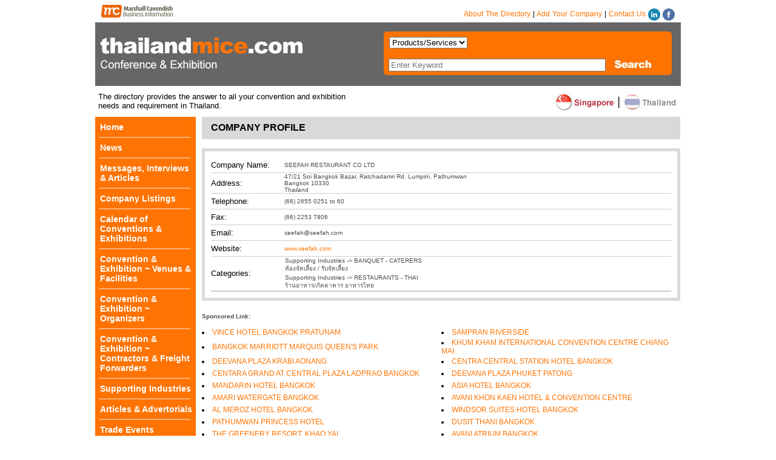

--- FILE ---
content_type: text/html; charset=utf-8
request_url: https://www.thailandmice.com/company/details/90030439/seefahrestaurantcoltd
body_size: 41127
content:







<!DOCTYPE html>


<html>
<head id="Head1"><meta content="IE=edge,chrome=1" http-equiv="X-UA-Compatible" /><meta charset="utf-8" /><meta name="verify-v1" content="BaMGyTys8+iMELyTrOTCZoGsjBj9BsQ9PDFi8C/MCNM=" /><link rel="stylesheet" type="text/css" href="/publication.css" /><link rel="stylesheet" type="text/css" href="/styles.css" />
	<script type="text/javascript" src="/js/jquery-1.4.2.min.js"></script>
	

	
	<meta name="keywords" content="SEEFAH RESTAURANT CO LTD,  BANQUET - CATERERS<br>ห้องจัดเลี้ยง / รับจัดเลี้ยง, RESTAURANTS - THAI<br>ร้านอาหาร/ภัตตาคาร อาหารไทย, ">
	<meta name="description" content="">
	<link rel="shortcut icon" href="/images/MC_Icon.ico" type="image/x-icon" />
	<script type="text/javascript">
<!--
	function MM_jumpMenu(targ, selObj, restore) { //v3.0
		eval(targ + ".location='" + selObj.options[selObj.selectedIndex].value + "'");
		if (restore) selObj.selectedIndex = 0;
	}
	//-->
	</script>

	
	<script type="text/javascript" src="/js/jquery.jcarousel.min.js"></script>
	<!--[if lte IE 6]>
	<script type="text/javascript" src="/js/unitpngfix.js"></script>
	<![endif]-->
	<script language="javascript" type="text/javascript">
		function OpenWindow(dirid, cocode) {
			window.open("/SendEnquiry.aspx?dirid=" + dirid + "&cocode=" + cocode, "MyWindow", "height=450,width=450");
		}

		$(document).ready(function() {
			$("a[data-uil-cocode]").click(function() {
				var cocode = $(this).attr("data-uil-cocode");
				var url = $(this).attr("data-uil-url");
				$.ajax({
					type: "POST",
					method: "POST",
					cache: false,
					data: { action: "update_info_link", cocode: cocode, url: url }
				});
			});
		});
	</script>

	<script src="https://cdnjs.cloudflare.com/ajax/libs/vex-js/3.0.0/js/vex.combined.min.js" integrity="sha256-pL405l1RHtOr/ZaXNkN2PCmkA5PPXdGCR2vKkpdhOrE=" crossorigin="anonymous"></script>
	<script>vex.defaultOptions.className = 'vex-theme-plain';</script>
	<link rel="stylesheet" href="https://cdnjs.cloudflare.com/ajax/libs/vex-js/3.0.0/css/vex.min.css" integrity="sha256-RVbeJHoxJGqa0lANerBAtOr/NdviUJbjz2vG9HtL1cA=" crossorigin="anonymous" />
	<link rel="stylesheet" href="https://cdnjs.cloudflare.com/ajax/libs/vex-js/3.0.0/css/vex-theme-plain.min.css" integrity="sha256-ZTtAMWPKLx/tal1Ihz1ENCEFt6P5EGNquuYnLQO1aeE=" crossorigin="anonymous" />
	<style>
		.vex.vex-theme-plain {
			padding-top: 10px;
		}

			.vex.vex-theme-plain .vex-content {
				width: 940px;
			}

			.vex.vex-theme-plain .vex-dialog-button.vex-dialog-button-secondary {
				display: none;
			}
	</style>

	<script type="text/javascript">
		$(document).ready(function () {
			$.each($("[data-toggle~='event_click_show']"), function () {
				$(this).click(function (e) {
					var $this = $(this);
					e.preventDefault();
					$this.parents(".event_truncated").hide();
					$this.parents(".event_truncated").parent().children(".event_full").css("display", "inline");
				});
			});
			$.each($("[data-toggle~='click_no_hash']"), function () {
				$(this).click(function (e) {
					e.preventDefault();
				});
			});
		});
	</script>
	<!-- Google tag (gtag.js) -->
<script async src="https://www.googletagmanager.com/gtag/js?id=G-MSJPRHDJ5W"></script>
<script>
  window.dataLayer = window.dataLayer || [];
  function gtag(){dataLayer.push(arguments);}
  gtag('js', new Date());

  gtag('config', 'G-MSJPRHDJ5W');
</script>
<link href="/publication.css?v=CV2.3" rel="stylesheet" type="text/css" /><link href="/styles.css?v=CV2.3" rel="stylesheet" type="text/css" /><title>
	SEEFAH RESTAURANT CO LTD
</title></head>
<body>
	<div id="fb-root"></div>
	<script>
		(function (d, s, id) {
			var js, fjs = d.getElementsByTagName(s)[0];
			if (d.getElementById(id)) return;
			js = d.createElement(s); js.id = id;
			js.src = "//connect.facebook.net/en_US/sdk.js#xfbml=1&version=v2.6";
			fjs.parentNode.insertBefore(js, fjs);
		}(document, 'script', 'facebook-jssdk'));
	</script>
	<script>
		window.twttr = (function (d, s, id) {
			var js, fjs = d.getElementsByTagName(s)[0],
			  t = window.twttr || {};
			if (d.getElementById(id)) return t;
			js = d.createElement(s);
			js.id = id;
			js.src = "https://platform.twitter.com/widgets.js";
			fjs.parentNode.insertBefore(js, fjs);
			t._e = [];
			t.ready = function (f) {
				t._e.push(f);
			};
			return t;
		}(document, "script", "twitter-wjs"));
	</script>
	<div id="page-wrap">
		<form name="Form1" method="post" action="/company/details/90030439/seefahrestaurantcoltd" id="Form1" autocomplete="off" style="background-color: #ffffff;">
<div>
<input type="hidden" name="__EVENTTARGET" id="__EVENTTARGET" value="" />
<input type="hidden" name="__EVENTARGUMENT" id="__EVENTARGUMENT" value="" />
<input type="hidden" name="__VIEWSTATE" id="__VIEWSTATE" value="dpRRQ4ZLTX7ZfTLU2VzTLjc0GOwWLC3taXCLADdtgCndel87NccOuaRHMqv8sJJ5BgE8Y596L1Edr5QgBeSp9r8kL+JHFBvDOO4UgAjn46woK7n+RgVZoxmFL8vgl7L6+t9U0rZj6H9lXj+aJSglzUC9oUEIp6xDiI+1dzG9O5Ljj61DTse5/P9IMmSsl3YAezRBt0G9mRn+kN1WctvfJWlfj+/[base64]/Fy2Kr4VAzg5k5H1R7wSLIX0q0tTmHOpOkgIgAjvdr1UtNYgCumGUZVpDMWWKRoh7hhaMgjRv4fWtc5wA111saRS10mghVlCF4HBS2q++HyM1qcQIyS82X7ocmN92SnOOfFBQBjm0LpVWDRv0ZuiV49grI3kDi0+UZfpaSnQiRilAz0nHwLYRLBHJYhNJ1H04/qzv2gYipu/Itq81S72t4iR9ENwUxpPcHfGaJXgsVRawbkc/WUnY4MpVaxT8a8c/1agNc/Wm2EA4I1vjwwP7d+G67K3i+JJNdz6arz/yvXLfZQBOuLMEtsk8r9hkYS+rneo7XALqMvIDxoVT8b3LKRWapX83QAbX8PCrIdlqN7aC8KZqQZf/kAKTtxJQbJK+KnqoNYOAvzwan8m9nt7qH1fs7GCQsG/DcYsAL9MtF8AnzGyhlq9f17n0vD4Og24XAiFiy16mOEHDMcs4XLtdOY3oceXAnybTzYwdeEri77HPZt33hoDuMLGEgpyFzgabk9DwiLg2zzsnVZCG1vH1VoJ+MKU1AUhg/YiTkuhol4c9bFqS3lUIr1yD/eEKsJ5LkCReaBSD17ARTBsSt1Xn5nIvT59YN57o5cQ1Z5yxh3boZzc3PQnQVhRHFwPuUg98NptEn1hc8F+jNmRRrpMe3trruvgMiqKNxDJ1pbno/HeuvT99GPIUMV4J4NjF87g3YUkKDIlBL9KzrFKgg1oIvf2cGERSDOwq09w8AV6lOk6bHH6c9I96IoKRWXeETmW8DzZOqgfEiveuto/78aTE96trXmxnNjmAABnM8Z3hK8BXaS7uhPfWw9VDLYfn5JdltSrdSFjYFErksU05GkRDpJRhWnh+GFHs8UoVVEIIPl+n5f0t98Vc5riUSiMi7tORisosNhywoEAZHUWlaLb8bY+xdd4W1cG9Y5VFDmMtqjRQ9qkEa55/KKxUbyiCZHyyCrElWC0m9otU6iT3ssBrxzfht8XVblBtcOgCJD2d3NWAbjOYIBkb6/6MItqJf8RatJ6GGnr6aEUA7h0MhTMwDAFOPtZglYgbB2+nlEdAawIW6FzNUF8MSn2eenU/MP0DKoqD2POxU4baCngE/0u2LQEXmMUtLqXtKIhCCx8rFqwGHDKBlmtQtu3JCiqn2DWNw2GBqkS+YyQ85eik8ZTVqG2gCSzhnhRqjWxVQStW2bZ49/hNg9hETUjCR1w2JklBBRrfvFEOitRFojcz/nY7/NLaBWs2rnvhcq8pk5D0YNXwE7YiqiiXMcl60amjgkVyN9kvZRTBWw9De+lEPsJ+JCarces32SPacjtbSgVlK+oVtxsEjBcQhDYCGi7YphB13QsaDbPac+tjId7nVqdd64h6oLCxh0roCYP8syRL5mvMvt/XhxPEPQgA06CGqrCty+NQoVbeRz+EH2iwn2L+D+n6IMiJcSwaI89Kj939rRIO4zmvHA/XgX+rf1Dxi+ls3R45s3KHdBrKYM2iFZw/WxCyGfEicY6HWR7xbxpAbhatuLH5Bi0dUsa+Z+QM/eK1wkxN00VBSITuZ7Wcnt1FvoSEUnQHiOdQBObKG+kVN9btVn3k6sed/N1BNCV/qCZM3uGC9ISPVwxCVUGoK65GxWfOY42K7Td6bkqSWmqYHmRMC08EnWC+fETp/DtT0xVRI/uV+tzLSpn0bofKUEroVs1+Rc3vdM6rTCtnN5wOL7Ysv2Lh56lm33fOdFhTfpJCxUR9spHek9c+qmxiWAECbP4alFqGWjhBbcqFJSMCBSka7EaUHpldTgekAR8rTCCdxui7r6/BQNjskhQHHKj/AXrzEAsTqYt2B8gM8jMU8J6jl//pEjXq26iH+N2NyV8rxkeD7MdNF4b3pe54HP4ndDYA3zZ4UOTPRowwF5VjqxgU9K/5FRgSEN/s4ReISutEK9lvXt8djHyhWsLGMC7DAHQLp92LkdLfIE9fv9PTkvbk21/tVqLJDP2X2DYHgLWhtdrJbtVgF/ZMSa7JbR8Hhaj1HG4o0vd6Q2enDXaLvaxGczhhmxgUGIsskqFsVwlW8je3b/UjKgqVT8WJrW0eXqv1JlArZ68N9ya0P6k7vfTRBarOMDdcb20/bf1S1onw1vu95ru0YtmvsY0McRiCzR+LZpPHkKgEZQlS2OYBQvX/HTGDKv25StFt3CnAAjcMRo9bDeuD5l8SKZHHCj2uHg4yyDf/1i9U2Of3ni25PSXxxusCn/mLgEjClsP2kEV/[base64]/xRLBygh7htaIn7CxfJuXzrCscFr0v2Kf7m7C5mKpb4QMuke13X/uhbl1zoTFZeMhK0YlCmTBCcnezuEDmGVswbQ3qFiXrD5fZtum1+uQ0tSLpEjfMZCvUYpJhPqbFEG08JsfZwqDkz6zwt9TqZqnITyzgjqC3ybMLSa7wHhQazC/jG5IOTHR9OJrpSeWO6im2wFwsGWWAqGMoPhE6dQf9vYjjabw/g6Pc7XKC/W3xkuMdN+ZXRUM+NbAcp5DDT/e2xkv0/gudGjsN4jwsxqBzduCcS2ejb/dXNgECgfaSWYdi5v95FdNneWBWBTr3Bt8q3x+IPaeTIoHxzpLNvit3BALB/orb3qtFgOa59CTbofT4SXj8A7/OqJlSVXkmbMBhFhrsXWntad2WNIzimq6yq1yESmH5AXBttc/b2djGQtdNWHAWQOOCU/GOVts0S/83AueAz3z2iVTfwYAjmdWF4urL8U4EooUm6RuU0UH132gHD0ZZ5CzgDqqlCK91X7T77KVmcxeQHBly6oLbfWA+aLLWyj5mEMY66f1Xt7USX+wEtHO+HOhA14rtg760szuXMpNIdI4fUeZ3vimdFAhf3/AmYuMQolmoAu5gSUZyA6z3pN2UQkvHay5tV0OjxnXGE0n8lA6jaYRVZhWrGq4PUuZ5MP+G7LorQNk20fpfEM4wd155XKEPeq5S0GjxgcsRPz1IvoIkpwtU3Ob4ust/[base64]/ccU3dGTZjQBIp/PO3wwlysjdLqIljVR0AVMZ1/TAQBeTEeVvLFEC/oAiPD0C4dNCGiKYaZlw9UoT+sn3HqByfpLhGuzYnry9WS0OnxneRD3ipFjqUk2rl6pE2sBrbyuQpPxGNCDoD9Lq8sXbFTZV7e3r0K8I+gS39wSXeGb2aBPUTKPrmFKBijIkkCJ+sMzHAoj1Lub/QeAjFPxkCrSUsYHqQRw/TAFqVj0rFN4ZhnxLjQPSy8VDuRJvSmgaWIew9uNj9EzLI07r2ht/yoV0P2zNFM3kH4t0TupNqrhGR78RuJrWBeIBgyup7a+ENu6eRDRrE2T0bfi8vtmaLySlWCTEkVFy1vQeaB/hQEJrBTtB/qhJ3Vu/gm4kyX4p/uhPYDp2S5iHTIrDLPx/7ZwLUg9aaLv/F9Uain97JNRojy/lrksK75pk21Is+o/4C+/epS2N4xeiVXnGRI7gOnGkdUHnz0SMXkNplojKJlG4btl8DG/Me/5pPe4w1iQp0BjA41gjzid/VtrlioKoUG8DLIDMXbmpKMdJCITQnaPObxJihzCfSuxQNre7vodiQAhdSdMfCec8fNOOarVodBybtB3wkjx6WxCPQ633WZ5TGnLwDBAFFW21uQOpcH28vdCqDeV/PpQ2yqp2/t4iExW3YA1yMowcXns/EQ3/nvhYMIOB+1XrKQfO6X3TXNqVzW4gzUqkvlKHSvXTvWcl9GWLrVKDBjyhut9NzHOVIJcuMKhCWERx4fhDdy5bjL2RoFUg1H9XKuUDjv+19sa3r+IEsmivP8R07tOeCQeYptfzv4xj4zXPjHBTy7HzwiBcxN97F8kn0ui8mGD7uype4fr5Di/8w6RC17f2oeNzkLYVHfeInIPt2eW3fVIk6GmpRg566WM76dI/xilsqN5uA8CCA1bLpSaXstsyk9S7ygEj8v7mz95LdjReV2VgnvsZhCLbS4LT3DBfuiaOa9KLnENOQPecJoy6fycqv8ugzl+kA4gWcgc2jC23Gnc/ZQKmMkbx5UkPE+EZDwsyGDs1ZypASuMutUn6k63/ttvyDNXDg23/PQY1vSOkWtdYNNxtY6a5q5EhacGE/KAU57tAF+s+ggZYOZYzsyxoUvqnryU0ClD2Gk6OqdrFiN+B9Oy4DVY86R8t13YTyKSZqjRy/AW9xI5FKSLWoR0l7MXxOXOvEe5UgaBc6sJ8oPh2zsrvkxpKbC0LzUgm1nV5+9lFo1tACRsis1NNaOcAEocB1yDLr5q5uGGCNnFs8Wfk13oYRnJqcAg87d4WV4WUwuH0YmkBStZu4JZ4+Ikbem+gaaa/HCMTe5Q8haGgufWsdhvwe0pFgbqZDmU9j0Vhmy0pf7FALWem1biKrzdUWBQ+N9NB/CdvHoQpf8AjU+wfhufeojKrkvGSYN//h4Tfb5XJkUexCYuQOtnxuZ1DtgMDV93GeOX6IAO6n1v22f1yHvQ/Rp+E/b3xCorhmNCiFXwxffdomMUGrrKCYouLpm1zcm9+jnMNpwZaMWDatGB5pP+IgGh0NGgVv1MbnxvHYV3MtCBjbVfgxs9GJH7+nFBq3+JHnByXUgSAEVM5p3vajRNN3SR6oAACys/Wm4R11sLDHMZKmxtz4Bu4q54VxNq1PLegu38BDOkfNf8wMgLc/eWFGyZQgAmTzJWg/sS+H4r8O8/YYaqjC1Xgg==" />
</div>

<script type="text/javascript">
//<![CDATA[
var theForm = document.forms['Form1'];
if (!theForm) {
    theForm = document.Form1;
}
function __doPostBack(eventTarget, eventArgument) {
    if (!theForm.onsubmit || (theForm.onsubmit() != false)) {
        theForm.__EVENTTARGET.value = eventTarget;
        theForm.__EVENTARGUMENT.value = eventArgument;
        theForm.submit();
    }
}
//]]>
</script>


<script src="/WebResource.axd?d=pynGkmcFUV13He1Qd6_TZHldz1KDyok7pAQY6cLeK_gbdsLa0Zhgwq3IrfGLKadNaA5B6LIuL_BsWIxlpDW5Ng2&amp;t=638460076569584809" type="text/javascript"></script>


<script src="/ScriptResource.axd?d=D9drwtSJ4hBA6O8UhT6CQvlmqKIl9EDLF-2N0_5ETBS-nlQSrqqw7mjU3nxPWxnMYw33DM3LoHywRNTQcpGtnEGmBMIJfA73I45hzZQZzAmmIF_clqG7RvHC1AbYPcK3W5yDHoKxIQbuejPADAnrIM1E4A2vR4kTQOLrPS5KteE1&amp;t=74258c30" type="text/javascript"></script>
<script type="text/javascript">
//<![CDATA[
if (typeof(Sys) === 'undefined') throw new Error('ASP.NET Ajax client-side framework failed to load.');
//]]>
</script>

<script src="/ScriptResource.axd?d=JnUc-DEDOM5KzzVKtsL1tfJM3vCcuSHQYjEolmEx86D2ySve62O9VmiZ-oKpUvLEqmQn4UUAyEY0fZzKDgMcdJJ3NDI01y8qhiHNpujdpnOym30vYV59-mMDk2khyfLegTFSQTgAuLb_touZl7-My3k6aPiYAm8dAzsQVhcAclsG12vETXrnZfJvT41cYQ570&amp;t=74258c30" type="text/javascript"></script>
<div>

	<input type="hidden" name="__VIEWSTATEGENERATOR" id="__VIEWSTATEGENERATOR" value="FA467935" />
	<input type="hidden" name="__VIEWSTATEENCRYPTED" id="__VIEWSTATEENCRYPTED" value="" />
	<input type="hidden" name="__EVENTVALIDATION" id="__EVENTVALIDATION" value="f39TTW9iNLwpc9653YRvf+R8add6ZZJrw1VhcAGY/[base64]" />
</div>
			
			<div>
				
<table border="0" cellpadding="0" cellspacing="0">
	<tr>
		<td id="header">
			<div style="float: left;" class="header_logo">
				<a href="https://www.timesdirectories.com">
					<img src="/images/mcbi_logo.jpg" width="145" height="37" alt="Business and Trade Directories by Times Directories" /></a>
			</div>
			<div style="float: right;" class="header_nav">
				<a href="/about-the-directory" style="text-decoration: none">About The Directory</a> | <a href="/addyourcompany" style="text-decoration: none">Add Your Company</a> | <a href="/contactus" style="text-decoration: none">Contact Us</a> <a href="https://www.linkedin.com/company/times-business-directories" target="_blank">
																																				<img src="/images/icon/linkedin_circle_20.png" alt="LinkedIn" style="vertical-align: middle;" /></a> <a href="https://www.facebook.com/ThailandMICE" target="_blank">
																																					<img src="/images/icon/facebook_circle_20.png" alt="Facebook" style="vertical-align: middle;" /></a>
			</div>
		</td>
	</tr>
</table>



				

<script type="text/javascript">
	
</script>
<div class="header_panel">
	<div class="header_logo">
		<a href="https://www.thailandmice.com/">
			<img src="/images/TCED_Header.jpg" alt="header image" />
		</a>
	</div>
	<div class="searchbox">
		<script type="text/javascript">
//<![CDATA[
Sys.WebForms.PageRequestManager._initialize('ctl00$indexsearch1$ScriptManager1', 'Form1', [], [], [], 90, 'ctl00');
//]]>
</script>

		<table width="450" border="0" cellspacing="5" cellpadding="0" align="left">
			<tr>
				<td width="258">
					<table border="0" cellspacing="4" cellpadding="0" align="left">
						<tr>
							<td>
								<span id="sprytextfield1">

									<select name="ctl00$indexsearch1$ddlSearchType" id="indexsearch1_ddlSearchType" class="Menu">
	<option value="company">Companies</option>
	<option value="Keywords">Keywords</option>
	<option selected="selected" value="product_service">Products/Services</option>

</select>

								</span>
							</td>
							<td>
								
							</td>
						</tr>
					</table>
				</td>
			</tr>
			<tr style="height: 29px;">
				<td>
					<table width="350" border="0" cellspacing="3" cellpadding="0" align="left">
						<tr>
							<td>
								<input name="ctl00$indexsearch1$txt_search" type="text" maxlength="50" id="indexsearch1_txt_search" placeholder="Enter Keyword" style="width:350px;" />
							</td>
							<td>
								<input type="hidden" name="ctl00$indexsearch1$HiddenID" id="indexsearch1_HiddenID" />
							</td>
							
							<div id="indexsearch1_PanelDropDown" style="font-size:8pt;overflow-y:scroll;">
	
							
</div>

							<script type="text/javascript">
								function GetCode(source, eventArgs) {

									$get('indexsearch1_HiddenID').value = eventArgs.get_value();
									$get('indexsearch1_s1').click();
								}
							</script>
							
							<td>
								<input type="hidden" name="ctl00$indexsearch1$HiddenField1" id="indexsearch1_HiddenField1" />
								<a id="indexsearch1_s1" class="Head_content" style="background-color: Transparent; border-style: None;" href="javascript:__doPostBack(&#39;ctl00$indexsearch1$s1&#39;,&#39;&#39;)">
									<img src="/images/search_but.jpg"
										alt="search button" width="77" height="28" usemap="#Map"></a>

							</td>
						</tr>
					</table>
				</td>
			</tr>
			
		</table>
	</div>
</div>
<div class="clearfix"></div>
<div class="">
	
</div>

<div class="clearfix"></div>
<!--end quicksearch_box -->

<script type="text/javascript">
	function SetDDLSearchServiceMethod() {
		var method = "", value = $("#indexsearch1_ddlSearchType").val();
		switch (value) {
			case "company":
				method = "GetCompanyInfo";
				break;
			default:
				method = "GetProductInfo";
				break;
		}
		$find("indexsearch1_AutoCompleteExtender1")._cache = null;
		$find("indexsearch1_AutoCompleteExtender1").set_serviceMethod(method);
	}

	$(document).ready(function () {
		$("#indexsearch1_ddlSearchType").change(function () {
			SetDDLSearchServiceMethod();
		});

		$("#indexsearch1_txt_search").keypress(function (event) {
			if (event.which == 13) {
				event.stopImmediatePropagation();
				event.preventDefault();
				//$("#indexsearch1_s1").focus();
				//$("#indexsearch1_s1").click();
				document.getElementById('indexsearch1_s1').focus();
				document.getElementById('indexsearch1_s1').click();
			}
		});
	});
</script>

				
	<div class="header_tagline">
		<div class="header_taglineTitle_cne">The directory provides the answer to all your convention and exhibition needs and requirement in Thailand.</div>
		
		<div class="header_taglineCountry_cne"><div style='float:right;'> <a href='https://www.thailandmice.com/'><img src='/images/button_Spore1.jpg'></a><img src='/images/button_Thai2.jpg'></div></div>
		
	</div>
	<div class="clearfix"></div>

				<table style="width: 100%;" cellpadding="0" cellspacing="0">
					<tr>
						<td style="vertical-align: top; background-color: #FF7300;">
							
<div style="background-color: #FF7300;">
	<table border="0" cellpadding="0" cellspacing="0">
		<tr>
			<td>
				<table border="0" cellpadding="0" cellspacing="0">
					<tr>
						<td>
							<div class="sidebar1">
								<ul class="nav">
									<li><a href="https://www.thailandmice.com/" class="sidebar_button">Home</a></li>
									<li><a href="/news/list/2026" class="sidebar_button">News</a></li>
									
									<li><a  class='sidebar_button' href='/article/list/industry-articles' >Messages, Interviews & Articles</a></li><li><a  class='sidebar_button' href='/company/list' >Company Listings</a></li><li><a  class='sidebar_button' href='/calendar/list/calendar-of-events-exhibitions?etype=2' >Calendar of Conventions & Exhibitions</a></li><li><a  class='sidebar_button' href='/category/001/convention-exhibition-venues-facilities?mid=862' >Convention & Exhibition ~ Venues & Facilities</a></li><li><a  class='sidebar_button' href='/category/002/convention-exhibition-organizers?mid=863' >Convention & Exhibition ~ Organizers</a></li><li><a  class='sidebar_button' href='/category/005/convention-exhibition-contractors-freight-forwarders?mid=1253' >Convention & Exhibition ~ Contractors & Freight Forwarders</a></li><li><a  class='sidebar_button' href='/category/003/supporting-industries?mid=864' >Supporting Industries</a></li><li><a  class='sidebar_button' href='/article/list/advertorials' >Articles & Advertorials</a></li><li><a  class='sidebar_button' href='/event/list' >Trade Events</a></li>
									<li><a href="https://www.timesdirectories.com" class="sidebar_button" rel="nofollow">Other Directories</a></li>
			
								</ul>
							</div>
						</td>
					</tr>
				</table>
			</td>
		</tr>
		<tr>
			<td valign="top">
				<span id="LeftMenu1_lblSupportedAds"><div class='supportedby'>Jointly Published By</div><div class='supported_exhibition'><div class='supported_logo'><a href='http://www.greenworldmedia.co.th' title='Green World Media' target='_blank'> <img alt='Green World Media' src='/images/supporter/TCED/GMTX.gif' border='0'></a></div></div><div class='supported_exhibition'><div class='supported_logo'><a href='http://www.timesdirectories.com' title='Marshall Canvendish Business Information' target='_blank'> <img alt='Marshall Canvendish Business Information' src='/images/supporter/TCED/MC_Logo.gif' border='0'></a></div></div><div class='supportedby'>Supported By</div><div class='supported_exhibition'><div class='supported_logo'><a href='http://www.thaihotels.org'  target='_blank'> <img  src='/images/supporter/TCED/THA.gif' border='0'></a></div></div><div class='supported_exhibition'><div class='supported_logo'><a href='http://www.atta.or.th'  target='_blank'> <img  src='/images/supporter/TCED/ATTA.gif' border='0'></a></div></div><div class='supported_exhibition'><div class='supported_logo'><a href='http://www.emathailand.org'  target='_blank'> <img  src='/images/supporter/TCED/EMA.gif' border='0'></a></div></div><div class='supportedby'>Exclusive Interview</div><div class='supported_exhibition'><div class='supported_logo'><a href='http://www.thailandmice.com/article/1391/exclusive-interview-mr-loy-joon-how-general-manager-impact-exhibition-management-company-limited?section=Industry+Articles'  target='_blank'> <img  src='/images/supporter/TCED/Interview_Impact.gif' border='0'></a></div></div><div class='supportedby'>E-Book</div><div class='supported_exhibition'><div class='supported_logo'><a href='https://issuu.com/green_world_publication/docs/ebook_tced2019-lowres'  target='_blank'> <img  src='/images/supporter/TCED/TCED-2019.gif' border='0'></a></div></div><div class='supportedby'>Sponsored By</div><div class='supported_exhibition'><div class='supported_logo'><a href='http://www.peachthailand.com'  target='_blank'> <img  src='/images/supporter/TCED/PEACH_Sponsor-By.gif' border='0'></a></div></div><div class='supportedby'>Partner</div><div class='supported_exhibition'><div class='supported_logo'><a href='http://www.b2b-corporation.com'  target='_blank'> <img  src='/images/supporter/TCED/Logo-B2B_New.gif' border='0'></a></div></div></span>
			</td>
		</tr>
		<tr style="height: 100px;">
			<td>&nbsp;</td>
		</tr>
	</table>
</div>

						</td>
						<td style="vertical-align: top;">
							
	<div id="content_box">
		<div id="article_box3">
			

			<table cellpadding="0" cellspacing="0">
				<tr>
					<td colspan="10">
						<h1 class="colist">COMPANY PROFILE</h1>
					</td>

				</tr>
			</table>
			
			<table cellpadding="0" cellspacing="0">
				<tr>
					<td>
						<div align="top" class="freeListingBox">
							<table border="0" cellpadding="0" cellspacing="0">

								<tr>
									<td bgcolor="#DCD9D9">
										<table border="0" align="center" cellpadding="0" cellspacing="0" bgcolor="#FFFFFF">
											<tr>
												<td width="16%" height="25" class="bodytextBold">Company Name:</td>
												<td height="25" class="bodytxt">
													<div align="left" class="BodyTxt2">
														SEEFAH RESTAURANT CO LTD
													</div>
												</td>
											</tr>
											<tr bgcolor="#CCCCCC">
												<td height="1" colspan="3" class="bodytextBold"></td>
											</tr>
											
											<tr>
												<td height="25" class="bodytextBold">Address:</td>
												<td height="25" class="bodytxt">
													<div align="left" class="BodyTxt2">


														 47/21 Soi Bangkok Bazar, Ratchadamri Rd.
														Lumpini, Pathumwan<br>
														Bangkok 10330<br>Thailand

														
													</div>

												</td>
												<td>
													
												</td>
											</tr>
											<tr>
												<td height="1" colspan="3" bgcolor="#CCCCCC"></td>
											</tr>
											
											<tr>
												<td width="16%" height="25" class="bodytextBold">Telephone:</td>
												<td height="25" class="bodytxt">
													<div align="left" class="BodyTxt2">

														(66) 2655 0251 to 60
													</div>
												</td>
											</tr>
											<tr bgcolor="#CCCCCC">
												<td height="1" colspan="3" class="bodytextBold"></td>
											</tr>
											
											<tr>
												<td width="16%" height="25" class="bodytextBold">Fax:</td>
												<td height="25" class="bodytxt">
													<div align="left" class="BodyTxt2">

														(66) 2253 7806
													</div>
												</td>
											</tr>
											<tr bgcolor="#CCCCCC">
												<td height="1" colspan="3" class="bodytextBold"></td>
											</tr>
											
											<tr>
												<td width="16%" height="25" class="bodytextBold">Email:</td>
												<td height="25" class="bodytxt">
													<div align="left" class="BodyTxt2">

														<script language=javascript>var username = 'seefah';var hostname ='seefah.com';var linktext = username + '@' + hostname;document.write(username +'@' + hostname )</script>
													</div>
												</td>
											</tr>
											<tr bgcolor="#CCCCCC">
												<td height="1" colspan="3" class="bodytextBold"></td>
											</tr>
											
											<tr>
												<td width="16%" height="25" class="bodytextBold">Website:</td>
												<td height="25" class="bodytxt">
													<div align="left" class="BodyTxt2">
														<a href="http://www.seefah.com" target="_blank" data-uil-cocode="90030439" data-uil-url="http://www.seefah.com">www.seefah.com</a>
													</div>
												</td>
											</tr>
											<tr bgcolor="#CCCCCC">
												<td height="1" colspan="3" class="bodytextBold"></td>
											</tr>
											
											<tr>
												<td height="25" class="bodytextBold">Categories:<br>
												</td>
												<td height="25">
													<div align="left" class="bodytxt">
														<table id="ContentPlaceHolder1_dtlCat3" cellspacing="0" border="0" style="height:0px;border-collapse:collapse;">
	<tr>
		<td style="height:0px;">
																<font class="BodyTxt2" style="HEIGHT: 15px">Supporting Industries -> BANQUET - CATERERS<br>ห้องจัดเลี้ยง / รับจัดเลี้ยง</font>
															</td>
	</tr><tr>
		<td style="height:0px;">
																<font class="BodyTxt2" style="HEIGHT: 15px">Supporting Industries -> RESTAURANTS - THAI<br>ร้านอาหาร/ภัตตาคาร อาหารไทย</font>
															</td>
	</tr>
</table>
													</div>
												</td>
											</tr>
											<tr bgcolor="#CCCCCC">
												<td height="1" colspan="3" class="bodytextBold"></td>
											</tr>
											
											<tr bgcolor="#CCCCCC">
												<td height="1" colspan="3" class="bodytextBold"></td>
											</tr>

										</table>
									</td>
								</tr>

							</table>
						</div>
					</td>
				</tr>
				<tr><td style='padding-top:20px;' class='bodytxt2'><b>Sponsored Link:</b><br></br></td></tr><tr><td width='100%' height='20'  colspan=3><table cellpadding=0 cellspacing=0 width='100%'><tr><td width='50%' height='20'><li><a href='/company/details/90030516/vincehotelbangkokpratunam' class='link_txt_content_vert' >VINCE HOTEL BANGKOK PRATUNAM</a></li></td><td width='50%' height='20'><li><a href='/company/details/90030530/sampranriverside' class='link_txt_content_vert' >SAMPRAN RIVERSIDE</a></li></td></tr><tr><td width='50%' height='20'><li><a href='/company/details/90030518/bangkokmarriottmarquisqueenspark' class='link_txt_content_vert' >BANGKOK MARRIOTT MARQUIS QUEEN'S PARK</a></li></td><td width='50%' height='20'><li><a href='/company/details/90030504/khumkhaminternationalconventioncentrechiangmai' class='link_txt_content_vert' >KHUM KHAM INTERNATIONAL CONVENTION CENTRE CHIANG MAI</a></li></td></tr><tr><td width='50%' height='20'><li><a href='/company/details/90030017/deevanaplazakrabiaonang' class='link_txt_content_vert' >DEEVANA PLAZA KRABI AONANG</a></li></td><td width='50%' height='20'><li><a href='/company/details/90030112/centracentralstationhotelbangkok' class='link_txt_content_vert' >CENTRA CENTRAL STATION HOTEL BANGKOK</a></li></td></tr><tr><td width='50%' height='20'><li><a href='/company/details/90030962/centaragrandatcentralplazaladpraobangkok' class='link_txt_content_vert' >CENTARA GRAND AT CENTRAL PLAZA LADPRAO BANGKOK</a></li></td><td width='50%' height='20'><li><a href='/company/details/90030798/deevanaplazaphuketpatong' class='link_txt_content_vert' >DEEVANA PLAZA PHUKET PATONG</a></li></td></tr><tr><td width='50%' height='20'><li><a href='/company/details/90030854/mandarinhotelbangkok' class='link_txt_content_vert' >MANDARIN HOTEL BANGKOK</a></li></td><td width='50%' height='20'><li><a href='/company/details/90031157/asiahotelbangkok' class='link_txt_content_vert' >ASIA HOTEL BANGKOK</a></li></td></tr><tr><td width='50%' height='20'><li><a href='/company/details/90030026/amariwatergatebangkok' class='link_txt_content_vert' >AMARI WATERGATE BANGKOK</a></li></td><td width='50%' height='20'><li><a href='/company/details/90030074/avanikhonkaenhotelconventioncentre' class='link_txt_content_vert' >AVANI KHON KAEN HOTEL & CONVENTION CENTRE</a></li></td></tr><tr><td width='50%' height='20'><li><a href='/company/details/90030193/almerozhotelbangkok' class='link_txt_content_vert' >AL MEROZ HOTEL BANGKOK</a></li></td><td width='50%' height='20'><li><a href='/company/details/90030220/windsorsuiteshotelbangkok' class='link_txt_content_vert' >WINDSOR SUITES HOTEL BANGKOK</a></li></td></tr><tr><td width='50%' height='20'><li><a href='/company/details/90030359/pathumwanprincesshotel' class='link_txt_content_vert' >PATHUMWAN PRINCESS HOTEL</a></li></td><td width='50%' height='20'><li><a href='/company/details/90030508/dusitthanibangkok' class='link_txt_content_vert' >DUSIT THANI BANGKOK</a></li></td></tr><tr><td width='50%' height='20'><li><a href='/company/details/90030515/thegreeneryresortkhaoyai' class='link_txt_content_vert' >THE GREENERY RESORT, KHAO YAI</a></li></td><td width='50%' height='20'><li><a href='/company/details/90030400/avaniatriumbangkok' class='link_txt_content_vert' >AVANI ATRIUM BANGKOK</a></li></td></tr><tr><td width='50%' height='20'><li><a href='/company/details/90030462/hotelnikkobangkok' class='link_txt_content_vert' >HOTEL NIKKO BANGKOK</a></li></td><td width='50%' height='20'><li><a href='/company/details/90030486/swisstelbangkokratchada' class='link_txt_content_vert' >SWISSÔTEL BANGKOK RATCHADA</a></li></td></tr><tr><td width='50%' height='20'><li><a href='/company/details/90030542/thetawanabangkok' class='link_txt_content_vert' >THE TAWANA BANGKOK</a></li></td><td width='50%' height='20'><li><a href='/company/details/90030602/khaoyaiconventioncenterkycc' class='link_txt_content_vert' >KHAO YAI CONVENTION CENTER - KYCC</a></li></td></tr><tr><td width='50%' height='20'><li><a href='/company/details/90030608/impactexhibitionmanagementcoltd' class='link_txt_content_vert' >IMPACT EXHIBITION MANAGEMENT CO LTD</a></li></td><td width='50%' height='20'><li><a href='/company/details/90030621/chiangmaigrandviewhotelconventioncenter' class='link_txt_content_vert' >CHIANGMAI GRANDVIEW HOTEL & CONVENTION CENTER</a></li></td></tr><tr><td width='50%' height='20'><li><a href='/company/details/90030626/scparkhotel' class='link_txt_content_vert' >SC PARK HOTEL</a></li></td><td width='50%' height='20'><li><a href='/company/details/90030640/chhotelchiangmai' class='link_txt_content_vert' >CH HOTEL CHIANG MAI</a></li></td></tr><tr><td width='50%' height='20'><li><a href='/company/details/90030749/dusithotelsresorts' class='link_txt_content_vert' >DUSIT HOTELS & RESORTS</a></li></td><td width='50%' height='20'><li><a href='/company/details/90030501/alexanderhotelbangkok' class='link_txt_content_vert' >ALEXANDER HOTEL BANGKOK</a></li></td></tr><tr><td width='50%' height='20'><li><a href='/company/details/90030422/dusitprincesssrinakarinbangkok' class='link_txt_content_vert' >DUSIT PRINCESS SRINAKARIN BANGKOK</a></li></td><td width='50%' height='20'><li><a href='/company/details/90030391/pungwaanresortkanchanaburi' class='link_txt_content_vert' >PUNGWAAN RESORT KANCHANABURI</a></li></td></tr><tr><td width='50%' height='20'><li><a href='/company/details/90030301/ramadaplazabywyndhambangkokmenamriverside' class='link_txt_content_vert' >RAMADA PLAZA BY WYNDHAM BANGKOK MENAM RIVERSIDE</a></li></td><td width='50%' height='20'><li><a href='/company/details/90030194/grandchinahotel' class='link_txt_content_vert' >GRAND CHINA HOTEL</a></li></td></tr><tr><td width='50%' height='20'><li><a href='/company/details/90030208/hardrockhotelpattaya' class='link_txt_content_vert' >HARD ROCK HOTEL PATTAYA</a></li></td><td width='50%' height='20'><li><a href='/company/details/90030211/hiltonphuketarcadiaresortspa' class='link_txt_content_vert' >HILTON PHUKET ARCADIA RESORT & SPA</a></li></td></tr><tr><td width='50%' height='20'><li><a href='/company/details/90030216/sivatelbangkok' class='link_txt_content_vert' >SIVATEL BANGKOK</a></li></td><td width='50%' height='20'><li><a href='/company/details/90030021/boulevardhotelbangkok' class='link_txt_content_vert' >BOULEVARD HOTEL BANGKOK</a></li></td></tr><tr><td width='50%' height='20'><li><a href='/company/details/90030024/amaripattaya' class='link_txt_content_vert' >AMARI PATTAYA</a></li></td><td width='50%' height='20'><li><a href='/company/details/90030142/dusitthanihuahin' class='link_txt_content_vert' >DUSIT THANI HUA HIN</a></li></td></tr><tr><td width='50%' height='20'><li><a href='/company/details/90030149/wishingtreekhonkaenresort' class='link_txt_content_vert' >WISHING TREE KHON KAEN RESORT</a></li></td><td width='50%' height='20'><li><a href='/company/details/90030177/felixriverkwairesortkanchanaburi' class='link_txt_content_vert' >FELIX RIVER KWAI RESORT KANCHANABURI</a></li></td></tr><tr><td width='50%' height='20'><li><a href='/company/details/90030183/fourseasonsresortchiangmai' class='link_txt_content_vert' >FOUR SEASONS RESORT CHIANG MAI</a></li></td><td width='50%' height='20'><li><a href='/company/details/90030864/radissonbluplazabangkok' class='link_txt_content_vert' >RADISSON BLU PLAZA BANGKOK</a></li></td></tr><tr><td width='50%' height='20'><li><a href='/company/details/90030865/maneechanresort' class='link_txt_content_vert' >MANEECHAN RESORT</a></li></td><td width='50%' height='20'><li><a href='/company/details/90030875/asiatiquetheriverfront' class='link_txt_content_vert' >ASIATIQUE THE RIVERFRONT</a></li></td></tr><tr><td width='50%' height='20'><li><a href='/company/details/90030876/hotelcloverasoke' class='link_txt_content_vert' >HOTEL CLOVER ASOKE</a></li></td><td width='50%' height='20'><li><a href='/company/details/90030880/theconnecionmrtladphrao' class='link_txt_content_vert' >THE CONNECION @ MRT LADPHRAO</a></li></td></tr><tr><td width='50%' height='20'><li><a href='/company/details/90030882/thesarojin' class='link_txt_content_vert' >THE SAROJIN</a></li></td><td width='50%' height='20'><li><a href='/company/details/90030886/furamaxclusivesandarahuahinchaam' class='link_txt_content_vert' >FURAMA XCLUSIVE SANDARA HUA HIN, CHA-AM</a></li></td></tr><tr><td width='50%' height='20'><li><a href='/company/details/90030893/maikhaodreamvillaresortspacentaraboutiquecollection' class='link_txt_content_vert' >MAIKHAO DREAM VILLA RESORT & SPA, CENTARA BOUTIQUE COLLECTION</a></li></td><td width='50%' height='20'><li><a href='/company/details/90030940/holidayinnpattaya' class='link_txt_content_vert' >HOLIDAY INN PATTAYA</a></li></td></tr><tr><td width='50%' height='20'><li><a href='/company/details/90030970/holidayinnvananavahuahin' class='link_txt_content_vert' >HOLIDAY INN VANA NAVA HUA HIN</a></li></td><td width='50%' height='20'><li><a href='/company/details/90030973/twinpalmsphuket' class='link_txt_content_vert' >TWINPALMS PHUKET</a></li></td></tr><tr><td width='50%' height='20'><li><a href='/company/details/90030974/theslatephuket' class='link_txt_content_vert' >THE SLATE PHUKET</a></li></td><td width='50%' height='20'><li><a href='/company/details/90030977/hotelindigophuketpatong' class='link_txt_content_vert' >HOTEL INDIGO PHUKET PATONG</a></li></td></tr><tr><td width='50%' height='20'><li><a href='/company/details/90030978/eurasiahotelchiangmai' class='link_txt_content_vert' >EURASIA HOTEL CHIANG MAI</a></li></td><td width='50%' height='20'><li><a href='/company/details/90030982/samuipalmbeachresort' class='link_txt_content_vert' >SAMUI PALM BEACH RESORT</a></li></td></tr><tr><td width='50%' height='20'><li><a href='/company/details/90030992/anantarachiangmairesort' class='link_txt_content_vert' >ANANTARA CHIANG MAI RESORT</a></li></td><td width='50%' height='20'><li><a href='/company/details/90030993/intercontinentalphuketresort' class='link_txt_content_vert' >INTERCONTINENTAL PHUKET RESORT</a></li></td></tr><tr><td width='50%' height='20'><li><a href='/company/details/90030995/theimperialriverhouseresortchiangrai' class='link_txt_content_vert' >THE IMPERIAL RIVER HOUSE RESORT, CHIANG RAI​</a></li></td><td width='50%' height='20'><li><a href='/company/details/90030997/theimperialgoldentriangleresortchiangrai' class='link_txt_content_vert' >THE IMPERIAL GOLDEN TRIANGLE RESORT CHIANG RAI</a></li></td></tr><tr><td width='50%' height='20'><li><a href='/company/details/90030999/theimperialresortsportsclubchiangmai' class='link_txt_content_vert' >THE IMPERIAL RESORT & SPORTS CLUB CHIANG MAI​</a></li></td><td width='50%' height='20'><li><a href='/company/details/90031001/theimperialmaehongsonresort' class='link_txt_content_vert' >THE IMPERIAL MAE HONG SON RESORT</a></li></td></tr><tr><td width='50%' height='20'><li><a href='/company/details/90031046/dusitthanilagunaphuket' class='link_txt_content_vert' >DUSIT THANI LAGUNA PHUKET</a></li></td><td width='50%' height='20'><li><a href='/company/details/90031062/fbinternationalcoltd' class='link_txt_content_vert' >F&B INTERNATIONAL CO LTD</a></li></td></tr></table></td></tr>
				
			</table>
			<!-- end of display for free listing-->
			
	</div>

	<script type="text/javascript">
		$(document).ready(function() {
			$("[data-toggle='gmaps']").click(function(e) {
				e.preventDefault();
				vex.dialog.buttons.YES.text = "Close";
				vex.dialog.open({
					unsafeMessage: "<iframe src=\"" + $(this).attr("data-href") + "\" style=\"width:910px;height:640px;border:0;\"></iframe>",
					showCloseButton: false
				});
			});
		});
	</script>


						</td>
					</tr>
				</table>
			</div>
		

<script src="/ScriptResource.axd?d=LkSbRRtTbnpvh0g927IxkMUEFfPrt_TskiZNj2IYWNNjgaOnDwuopZrkFqTLBU7lPwYHZLs602uhhWq8TLCTT1rB8QMjp0pBSSUKU65ItZgvuRjKOZp7O8gpJCQbeKCgdhrZzzT2eAPNRk-RXVczrw2&amp;t=ffffffff8b3ffb57" type="text/javascript"></script>
<script src="/ScriptResource.axd?d=dMtrWYtYVdP90oUUR-ZVmyltr90l5tNiqpsedcgT1rBRDe99D8gPHeuXBH24D9MKRdWuS-z3Ltj_ysVooxYgYUTomW0mXbhI1tcu4OfuqcftqYkhHmFoP5XYXEDge8WSBkTtyjArJyalJz45jVlbPg2&amp;t=ffffffff8b3ffb57" type="text/javascript"></script>
<script src="/ScriptResource.axd?d=beb9cQ9ZLEsvO0Gw0Ci-lFOZgKS00UhEpv82_h0wBSpReX2mW0g3FFnAhrKA4kmN-eP7rWhcE76jRiiQS9j2BXZuBG0ZMzd22M5m_f7qw973mRC8829iH-5P2YtE37eWFpo0DV2JTWNLY13j7uMyGQ2&amp;t=ffffffff8b3ffb57" type="text/javascript"></script>
<script src="/ScriptResource.axd?d=8CjII1v0OLoMNKf5zGXmeqOyy_vLNdGxbAjSB1rziDTVCP0gI8w0LsoVyUNH3vD-Ayl4OcAuPu9LIpbIG0BPXwDLNQHOYSfMBWVB-jwMlv9e9qf_6LVAfoacyAgTpRuV19Rxd4n5vLaxgRsheGP5e61L15MzNFJ4rG9BMqgI-IE1&amp;t=ffffffff8b3ffb57" type="text/javascript"></script>
<script src="/ScriptResource.axd?d=C9WdBxfNqt6Csn74N1Lo1HhjcvgG95OcqT9z_sQcZotwJ5oFxtWPuii8T-y1CPvIzOXBvdWEwJugGSp6pJShs2vlPXmf_0l0esOi5mD05qpam8ksvew214whDwSIYsz4q5pyTJnrBlgV9PyDb9CKXVsyHs8Cw26UWFEo_an_o-o1&amp;t=ffffffff8b3ffb57" type="text/javascript"></script>
<script src="/ScriptResource.axd?d=EwsiQnKDlVgWkam2Dn1gFHwq_Q-vtXksP5biafIlSb4jm_99WhpKCJTjIEz8NRFVU-4ikaKbWvnZ1cIy6-vcndxGBYUfen2mj976DWXSHlATNt45CM_VdD3_m4DnUq6M5XNMxvcGPsYNuQ3D2oQry_e_j3DFRawUvAvSGCP2ltQ1&amp;t=ffffffff8b3ffb57" type="text/javascript"></script>
<script src="/ScriptResource.axd?d=PIYroJ2IifRhE98stsCPCzuLPPOq-w7TSQ5GajNYDY4vy233HmDhp6_77fM7aQavwZ7E7OPprxQtznVTnErGi29Szd2tEhtF0rnCNtvQUWcoH5TMxUcTN5ofTaGW_cUPeauf6d3KquTpr5HgNuNWMusNTw2-FYot182QjYiGUMY1&amp;t=ffffffff8b3ffb57" type="text/javascript"></script>
<script type="text/javascript">
//<![CDATA[
Sys.Application.add_init(function() {
    $create(AjaxControlToolkit.AutoCompleteBehavior, {"completionListElementID":"indexsearch1_PanelDropDown","completionSetCount":100,"contextKey":"85","delimiterCharacters":"","id":"indexsearch1_AutoCompleteExtender1","minimumPrefixLength":1,"serviceMethod":"GetProductInfo","servicePath":"../../../WebService.asmx","useContextKey":true}, {"itemSelected":GetCode}, null, $get("indexsearch1_txt_search"));
});
//]]>
</script>
</form>
		<div>
			

<div id="footerdiv">
	<div id="footer_left">
		Marshall Cavendish Business Information 2026
		<div style="margin-top: 10px;">
			<a href="/disclaimer" style="color: #42413C; text-decoration: none;">Disclaimer & Copyright</a>&nbsp;&nbsp;&nbsp;<span style="color: #42413C">|</span>&nbsp;&nbsp;&nbsp;
		<a href="/privacy" style="color: #42413C; text-decoration: none;">Privacy</a>&nbsp;&nbsp;&nbsp; <span style="color: #42413C">|</span>&nbsp;&nbsp;&nbsp;
		<a href="/aboutus" style="color: #42413C; text-decoration: none;">About Us</a>
		</div>
	</div>
	<div id="footer_right">
		<a href="https://www.timespublishing.sg/" target="_blank">
			<img src="/images/TPG_logo.png" alt="Times Publishing Group" /></a>
	</div>
</div>

		</div>
	</div>
</body>
</html>


--- FILE ---
content_type: application/javascript; charset=utf-8
request_url: https://cdnjs.cloudflare.com/ajax/libs/vex-js/3.0.0/js/vex.combined.min.js
body_size: 4524
content:
/*! vex.combined.js: vex 3.0.0, vex-dialog 1.0.6 */
!function(a){if("object"==typeof exports&&"undefined"!=typeof module)module.exports=a();else if("function"==typeof define&&define.amd)define([],a);else{var b;b="undefined"!=typeof window?window:"undefined"!=typeof global?global:"undefined"!=typeof self?self:this,b.vex=a()}}(function(){var a;return function b(a,c,d){function e(g,h){if(!c[g]){if(!a[g]){var i="function"==typeof require&&require;if(!h&&i)return i(g,!0);if(f)return f(g,!0);var j=new Error("Cannot find module '"+g+"'");throw j.code="MODULE_NOT_FOUND",j}var k=c[g]={exports:{}};a[g][0].call(k.exports,function(b){var c=a[g][1][b];return e(c?c:b)},k,k.exports,b,a,c,d)}return c[g].exports}for(var f="function"==typeof require&&require,g=0;g<d.length;g++)e(d[g]);return e}({1:[function(a,b,c){"document"in window.self&&("classList"in document.createElement("_")&&(!document.createElementNS||"classList"in document.createElementNS("http://www.w3.org/2000/svg","g"))?!function(){"use strict";var a=document.createElement("_");if(a.classList.add("c1","c2"),!a.classList.contains("c2")){var b=function(a){var b=DOMTokenList.prototype[a];DOMTokenList.prototype[a]=function(a){var c,d=arguments.length;for(c=0;c<d;c++)a=arguments[c],b.call(this,a)}};b("add"),b("remove")}if(a.classList.toggle("c3",!1),a.classList.contains("c3")){var c=DOMTokenList.prototype.toggle;DOMTokenList.prototype.toggle=function(a,b){return 1 in arguments&&!this.contains(a)==!b?b:c.call(this,a)}}a=null}():!function(a){"use strict";if("Element"in a){var b="classList",c="prototype",d=a.Element[c],e=Object,f=String[c].trim||function(){return this.replace(/^\s+|\s+$/g,"")},g=Array[c].indexOf||function(a){for(var b=0,c=this.length;b<c;b++)if(b in this&&this[b]===a)return b;return-1},h=function(a,b){this.name=a,this.code=DOMException[a],this.message=b},i=function(a,b){if(""===b)throw new h("SYNTAX_ERR","An invalid or illegal string was specified");if(/\s/.test(b))throw new h("INVALID_CHARACTER_ERR","String contains an invalid character");return g.call(a,b)},j=function(a){for(var b=f.call(a.getAttribute("class")||""),c=b?b.split(/\s+/):[],d=0,e=c.length;d<e;d++)this.push(c[d]);this._updateClassName=function(){a.setAttribute("class",this.toString())}},k=j[c]=[],l=function(){return new j(this)};if(h[c]=Error[c],k.item=function(a){return this[a]||null},k.contains=function(a){return a+="",i(this,a)!==-1},k.add=function(){var a,b=arguments,c=0,d=b.length,e=!1;do a=b[c]+"",i(this,a)===-1&&(this.push(a),e=!0);while(++c<d);e&&this._updateClassName()},k.remove=function(){var a,b,c=arguments,d=0,e=c.length,f=!1;do for(a=c[d]+"",b=i(this,a);b!==-1;)this.splice(b,1),f=!0,b=i(this,a);while(++d<e);f&&this._updateClassName()},k.toggle=function(a,b){a+="";var c=this.contains(a),d=c?b!==!0&&"remove":b!==!1&&"add";return d&&this[d](a),b===!0||b===!1?b:!c},k.toString=function(){return this.join(" ")},e.defineProperty){var m={get:l,enumerable:!0,configurable:!0};try{e.defineProperty(d,b,m)}catch(n){n.number===-2146823252&&(m.enumerable=!1,e.defineProperty(d,b,m))}}else e[c].__defineGetter__&&d.__defineGetter__(b,l)}}(window.self))},{}],2:[function(a,b,c){function d(a,b){if("string"!=typeof a)throw new TypeError("String expected");b||(b=document);var c=/<([\w:]+)/.exec(a);if(!c)return b.createTextNode(a);a=a.replace(/^\s+|\s+$/g,"");var d=c[1];if("body"==d){var e=b.createElement("html");return e.innerHTML=a,e.removeChild(e.lastChild)}var f=g[d]||g._default,h=f[0],i=f[1],j=f[2],e=b.createElement("div");for(e.innerHTML=i+a+j;h--;)e=e.lastChild;if(e.firstChild==e.lastChild)return e.removeChild(e.firstChild);for(var k=b.createDocumentFragment();e.firstChild;)k.appendChild(e.removeChild(e.firstChild));return k}b.exports=d;var e,f=!1;"undefined"!=typeof document&&(e=document.createElement("div"),e.innerHTML='  <link/><table></table><a href="/a">a</a><input type="checkbox"/>',f=!e.getElementsByTagName("link").length,e=void 0);var g={legend:[1,"<fieldset>","</fieldset>"],tr:[2,"<table><tbody>","</tbody></table>"],col:[2,"<table><tbody></tbody><colgroup>","</colgroup></table>"],_default:f?[1,"X<div>","</div>"]:[0,"",""]};g.td=g.th=[3,"<table><tbody><tr>","</tr></tbody></table>"],g.option=g.optgroup=[1,'<select multiple="multiple">',"</select>"],g.thead=g.tbody=g.colgroup=g.caption=g.tfoot=[1,"<table>","</table>"],g.polyline=g.ellipse=g.polygon=g.circle=g.text=g.line=g.path=g.rect=g.g=[1,'<svg xmlns="http://www.w3.org/2000/svg" version="1.1">',"</svg>"]},{}],3:[function(a,b,c){"use strict";function d(a,b){if(void 0===a||null===a)throw new TypeError("Cannot convert first argument to object");for(var c=Object(a),d=1;d<arguments.length;d++){var e=arguments[d];if(void 0!==e&&null!==e)for(var f=Object.keys(Object(e)),g=0,h=f.length;g<h;g++){var i=f[g],j=Object.getOwnPropertyDescriptor(e,i);void 0!==j&&j.enumerable&&(c[i]=e[i])}}return c}function e(){Object.assign||Object.defineProperty(Object,"assign",{enumerable:!1,configurable:!0,writable:!0,value:d})}b.exports={assign:d,polyfill:e}},{}],4:[function(a,b,c){function d(a,b){"object"!=typeof b?b={hash:!!b}:void 0===b.hash&&(b.hash=!0);for(var c=b.hash?{}:"",d=b.serializer||(b.hash?g:h),e=a&&a.elements?a.elements:[],f=Object.create(null),k=0;k<e.length;++k){var l=e[k];if((b.disabled||!l.disabled)&&l.name&&j.test(l.nodeName)&&!i.test(l.type)){var m=l.name,n=l.value;if("checkbox"!==l.type&&"radio"!==l.type||l.checked||(n=void 0),b.empty){if("checkbox"!==l.type||l.checked||(n=""),"radio"===l.type&&(f[l.name]||l.checked?l.checked&&(f[l.name]=!0):f[l.name]=!1),!n&&"radio"==l.type)continue}else if(!n)continue;if("select-multiple"!==l.type)c=d(c,m,n);else{n=[];for(var o=l.options,p=!1,q=0;q<o.length;++q){var r=o[q],s=b.empty&&!r.value,t=r.value||s;r.selected&&t&&(p=!0,c=b.hash&&"[]"!==m.slice(m.length-2)?d(c,m+"[]",r.value):d(c,m,r.value))}!p&&b.empty&&(c=d(c,m,""))}}}if(b.empty)for(var m in f)f[m]||(c=d(c,m,""));return c}function e(a){var b=[],c=/^([^\[\]]*)/,d=new RegExp(k),e=c.exec(a);for(e[1]&&b.push(e[1]);null!==(e=d.exec(a));)b.push(e[1]);return b}function f(a,b,c){if(0===b.length)return a=c;var d=b.shift(),e=d.match(/^\[(.+?)\]$/);if("[]"===d)return a=a||[],Array.isArray(a)?a.push(f(null,b,c)):(a._values=a._values||[],a._values.push(f(null,b,c))),a;if(e){var g=e[1],h=+g;isNaN(h)?(a=a||{},a[g]=f(a[g],b,c)):(a=a||[],a[h]=f(a[h],b,c))}else a[d]=f(a[d],b,c);return a}function g(a,b,c){var d=b.match(k);if(d){var g=e(b);f(a,g,c)}else{var h=a[b];h?(Array.isArray(h)||(a[b]=[h]),a[b].push(c)):a[b]=c}return a}function h(a,b,c){return c=c.replace(/(\r)?\n/g,"\r\n"),c=encodeURIComponent(c),c=c.replace(/%20/g,"+"),a+(a?"&":"")+encodeURIComponent(b)+"="+c}var i=/^(?:submit|button|image|reset|file)$/i,j=/^(?:input|select|textarea|keygen)/i,k=/(\[[^\[\]]*\])/g;b.exports=d},{}],5:[function(b,c,d){(function(e){!function(b){if("object"==typeof d&&"undefined"!=typeof c)c.exports=b();else if("function"==typeof a&&a.amd)a([],b);else{var f;f="undefined"!=typeof window?window:"undefined"!=typeof e?e:"undefined"!=typeof self?self:this,f.vexDialog=b()}}(function(){return function a(c,d,e){function f(h,i){if(!d[h]){if(!c[h]){var j="function"==typeof b&&b;if(!i&&j)return j(h,!0);if(g)return g(h,!0);var k=new Error("Cannot find module '"+h+"'");throw k.code="MODULE_NOT_FOUND",k}var l=d[h]={exports:{}};c[h][0].call(l.exports,function(a){var b=c[h][1][a];return f(b?b:a)},l,l.exports,a,c,d,e)}return d[h].exports}for(var g="function"==typeof b&&b,h=0;h<e.length;h++)f(e[h]);return f}({1:[function(a,b,c){function d(a,b){if("string"!=typeof a)throw new TypeError("String expected");b||(b=document);var c=/<([\w:]+)/.exec(a);if(!c)return b.createTextNode(a);a=a.replace(/^\s+|\s+$/g,"");var d=c[1];if("body"==d){var e=b.createElement("html");return e.innerHTML=a,e.removeChild(e.lastChild)}var f=g[d]||g._default,h=f[0],i=f[1],j=f[2],e=b.createElement("div");for(e.innerHTML=i+a+j;h--;)e=e.lastChild;if(e.firstChild==e.lastChild)return e.removeChild(e.firstChild);for(var k=b.createDocumentFragment();e.firstChild;)k.appendChild(e.removeChild(e.firstChild));return k}b.exports=d;var e,f=!1;"undefined"!=typeof document&&(e=document.createElement("div"),e.innerHTML='  <link/><table></table><a href="/a">a</a><input type="checkbox"/>',f=!e.getElementsByTagName("link").length,e=void 0);var g={legend:[1,"<fieldset>","</fieldset>"],tr:[2,"<table><tbody>","</tbody></table>"],col:[2,"<table><tbody></tbody><colgroup>","</colgroup></table>"],_default:f?[1,"X<div>","</div>"]:[0,"",""]};g.td=g.th=[3,"<table><tbody><tr>","</tr></tbody></table>"],g.option=g.optgroup=[1,'<select multiple="multiple">',"</select>"],g.thead=g.tbody=g.colgroup=g.caption=g.tfoot=[1,"<table>","</table>"],g.polyline=g.ellipse=g.polygon=g.circle=g.text=g.line=g.path=g.rect=g.g=[1,'<svg xmlns="http://www.w3.org/2000/svg" version="1.1">',"</svg>"]},{}],2:[function(a,b,c){function d(a,b){"object"!=typeof b?b={hash:!!b}:void 0===b.hash&&(b.hash=!0);for(var c=b.hash?{}:"",d=b.serializer||(b.hash?g:h),e=a&&a.elements?a.elements:[],f=Object.create(null),k=0;k<e.length;++k){var l=e[k];if((b.disabled||!l.disabled)&&l.name&&j.test(l.nodeName)&&!i.test(l.type)){var m=l.name,n=l.value;if("checkbox"!==l.type&&"radio"!==l.type||l.checked||(n=void 0),b.empty){if("checkbox"!==l.type||l.checked||(n=""),"radio"===l.type&&(f[l.name]||l.checked?l.checked&&(f[l.name]=!0):f[l.name]=!1),!n&&"radio"==l.type)continue}else if(!n)continue;if("select-multiple"!==l.type)c=d(c,m,n);else{n=[];for(var o=l.options,p=!1,q=0;q<o.length;++q){var r=o[q],s=b.empty&&!r.value,t=r.value||s;r.selected&&t&&(p=!0,c=b.hash&&"[]"!==m.slice(m.length-2)?d(c,m+"[]",r.value):d(c,m,r.value))}!p&&b.empty&&(c=d(c,m,""))}}}if(b.empty)for(var m in f)f[m]||(c=d(c,m,""));return c}function e(a){var b=[],c=/^([^\[\]]*)/,d=new RegExp(k),e=c.exec(a);for(e[1]&&b.push(e[1]);null!==(e=d.exec(a));)b.push(e[1]);return b}function f(a,b,c){if(0===b.length)return a=c;var d=b.shift(),e=d.match(/^\[(.+?)\]$/);if("[]"===d)return a=a||[],Array.isArray(a)?a.push(f(null,b,c)):(a._values=a._values||[],a._values.push(f(null,b,c))),a;if(e){var g=e[1],h=+g;isNaN(h)?(a=a||{},a[g]=f(a[g],b,c)):(a=a||[],a[h]=f(a[h],b,c))}else a[d]=f(a[d],b,c);return a}function g(a,b,c){var d=b.match(k);if(d){var g=e(b);f(a,g,c)}else{var h=a[b];h?(Array.isArray(h)||(a[b]=[h]),a[b].push(c)):a[b]=c}return a}function h(a,b,c){return c=c.replace(/(\r)?\n/g,"\r\n"),c=encodeURIComponent(c),c=c.replace(/%20/g,"+"),a+(a?"&":"")+encodeURIComponent(b)+"="+c}var i=/^(?:submit|button|image|reset|file)$/i,j=/^(?:input|select|textarea|keygen)/i,k=/(\[[^\[\]]*\])/g;b.exports=d},{}],3:[function(a,b,c){var d=a("domify"),e=a("form-serialize"),f=function(a){var b=document.createElement("form");b.classList.add("vex-dialog-form");var c=document.createElement("div");c.classList.add("vex-dialog-message"),c.appendChild(a.message instanceof window.Node?a.message:d(a.message));var e=document.createElement("div");return e.classList.add("vex-dialog-input"),e.appendChild(a.input instanceof window.Node?a.input:d(a.input)),b.appendChild(c),b.appendChild(e),b},g=function(a){var b=document.createElement("div");b.classList.add("vex-dialog-buttons");for(var c=0;c<a.length;c++){var d=a[c],e=document.createElement("button");e.type=d.type,e.textContent=d.text,e.classList.add(d.className),e.classList.add("vex-dialog-button"),0===c?e.classList.add("vex-first"):c===a.length-1&&e.classList.add("vex-last"),function(a){e.addEventListener("click",function(b){a.click&&a.click.call(this,b)}.bind(this))}.bind(this)(d),b.appendChild(e)}return b},h=function(a){var b={name:"dialog",open:function(b){var c=Object.assign({},this.defaultOptions,b);c.unsafeMessage&&!c.message?c.message=c.unsafeMessage:c.message&&(c.message=a._escapeHtml(c.message));var d=c.unsafeContent=f(c),e=a.open(c),h=c.beforeClose&&c.beforeClose.bind(e);if(e.options.beforeClose=function(){var a=!h||h();return a&&c.callback(this.value||!1),a}.bind(e),d.appendChild(g.call(e,c.buttons)),e.form=d,d.addEventListener("submit",c.onSubmit.bind(e)),c.focusFirstInput){var i=e.contentEl.querySelector("button, input, textarea");i&&i.focus()}return e},alert:function(a){return"string"==typeof a&&(a={message:a}),a=Object.assign({},this.defaultOptions,this.defaultAlertOptions,a),this.open(a)},confirm:function(a){if("object"!=typeof a||"function"!=typeof a.callback)throw new Error("dialog.confirm(options) requires options.callback.");return a=Object.assign({},this.defaultOptions,this.defaultConfirmOptions,a),this.open(a)},prompt:function(b){if("object"!=typeof b||"function"!=typeof b.callback)throw new Error("dialog.prompt(options) requires options.callback.");var c=Object.assign({},this.defaultOptions,this.defaultPromptOptions),d={unsafeMessage:'<label for="vex">'+a._escapeHtml(b.label||c.label)+"</label>",input:'<input name="vex" type="text" class="vex-dialog-prompt-input" placeholder="'+a._escapeHtml(b.placeholder||c.placeholder)+'" value="'+a._escapeHtml(b.value||c.value)+'" />'};b=Object.assign(c,d,b);var e=b.callback;return b.callback=function(a){a=a[Object.keys(a)[0]],e(a)},this.open(b)}};return b.buttons={YES:{text:"OK",type:"submit",className:"vex-dialog-button-primary",click:function(){this.value=!0}},NO:{text:"Cancel",type:"button",className:"vex-dialog-button-secondary",click:function(){this.value=!1,this.close()}}},b.defaultOptions={callback:function(){},afterOpen:function(){},message:"",input:"",buttons:[b.buttons.YES,b.buttons.NO],showCloseButton:!1,onSubmit:function(a){return a.preventDefault(),this.options.input&&(this.value=e(this.form,{hash:!0})),this.close()},focusFirstInput:!0},b.defaultAlertOptions={buttons:[b.buttons.YES]},b.defaultPromptOptions={label:"Prompt:",placeholder:"",value:""},b.defaultConfirmOptions={},b};b.exports=h},{domify:1,"form-serialize":2}]},{},[3])(3)})}).call(this,"undefined"!=typeof global?global:"undefined"!=typeof self?self:"undefined"!=typeof window?window:{})},{domify:2,"form-serialize":4}],6:[function(a,b,c){var d=a("./vex");d.registerPlugin(a("vex-dialog")),b.exports=d},{"./vex":7,"vex-dialog":5}],7:[function(a,b,c){a("classlist-polyfill"),a("es6-object-assign").polyfill();var d=a("domify"),e=function(a){if("undefined"!=typeof a){var b=document.createElement("div");return b.appendChild(document.createTextNode(a)),b.innerHTML}return""},f=function(a,b){if("string"==typeof b&&0!==b.length)for(var c=b.split(" "),d=0;d<c.length;d++){var e=c[d];e.length&&a.classList.add(e)}},g=function(){var a=document.createElement("div"),b={WebkitAnimation:"webkitAnimationEnd",MozAnimation:"animationend",OAnimation:"oanimationend",msAnimation:"MSAnimationEnd",animation:"animationend"};for(var c in b)if(void 0!==a.style[c])return b[c];return!1}(),h={vex:"vex",content:"vex-content",overlay:"vex-overlay",close:"vex-close",closing:"vex-closing",open:"vex-open"},i={},j=1,k=!1,l={open:function(a){var b=function(a){console.warn('The "'+a+'" property is deprecated in vex 3. Use CSS classes and the appropriate "ClassName" options, instead.'),console.warn("See http://github.hubspot.com/vex/api/advanced/#options")};a.css&&b("css"),a.overlayCSS&&b("overlayCSS"),a.contentCSS&&b("contentCSS"),a.closeCSS&&b("closeCSS");var c={};c.id=j++,i[c.id]=c,c.isOpen=!0,c.close=function(){function a(a){return"none"!==d.getPropertyValue(a+"animation-name")&&"0s"!==d.getPropertyValue(a+"animation-duration")}if(!this.isOpen)return!0;var b=this.options;if(k&&!b.escapeButtonCloses)return!1;var c=function(){return!b.beforeClose||b.beforeClose.call(this)}.bind(this)();if(c===!1)return!1;this.isOpen=!1;var d=window.getComputedStyle(this.contentEl),e=a("")||a("-webkit-")||a("-moz-")||a("-o-"),f=function j(){this.rootEl.parentNode&&(this.rootEl.removeEventListener(g,j),delete i[this.id],this.rootEl.parentNode.removeChild(this.rootEl),b.afterClose&&b.afterClose.call(this),0===Object.keys(i).length&&document.body.classList.remove(h.open))}.bind(this);return g&&e?(this.rootEl.addEventListener(g,f),this.rootEl.classList.add(h.closing)):f(),!0},"string"==typeof a&&(a={content:a}),a.unsafeContent&&!a.content?a.content=a.unsafeContent:a.content&&(a.content=e(a.content));var m=c.options=Object.assign({},l.defaultOptions,a),n=c.rootEl=document.createElement("div");n.classList.add(h.vex),f(n,m.className);var o=c.overlayEl=document.createElement("div");o.classList.add(h.overlay),f(o,m.overlayClassName),m.overlayClosesOnClick&&o.addEventListener("click",function(a){a.target===o&&c.close()}),n.appendChild(o);var p=c.contentEl=document.createElement("div");if(p.classList.add(h.content),f(p,m.contentClassName),p.appendChild(m.content instanceof window.Node?m.content:d(m.content)),n.appendChild(p),m.showCloseButton){var q=c.closeEl=document.createElement("div");q.classList.add(h.close),f(q,m.closeClassName),q.addEventListener("click",c.close.bind(c)),p.appendChild(q)}return document.querySelector(m.appendLocation).appendChild(n),m.afterOpen&&m.afterOpen.call(c),document.body.classList.add(h.open),c},close:function(a){var b;if(a.id)b=a.id;else{if("string"!=typeof a)throw new TypeError("close requires a vex object or id string");b=a}return!!i[b]&&i[b].close()},closeTop:function(){var a=Object.keys(i);return!!a.length&&i[a[a.length-1]].close()},closeAll:function(){for(var a in i)this.close(a);return!0},getAll:function(){return i},getById:function(a){return i[a]}};window.addEventListener("keyup",function(a){27===a.keyCode&&(k=!0,l.closeTop(),k=!1)}),window.addEventListener("popstate",l.closeAll),l.defaultOptions={content:"",showCloseButton:!0,escapeButtonCloses:!0,overlayClosesOnClick:!0,appendLocation:"body",className:"",overlayClassName:"",contentClassName:"",closeClassName:""},Object.defineProperty(l,"_escapeHtml",{configurable:!1,enumerable:!1,writable:!1,value:e}),l.registerPlugin=function(a,b){var c=a(l),d=b||c.name;if(l[d])throw new Error("Plugin "+b+" is already registered.");l[d]=c},b.exports=l},{"classlist-polyfill":1,domify:2,"es6-object-assign":3}]},{},[6])(6)});